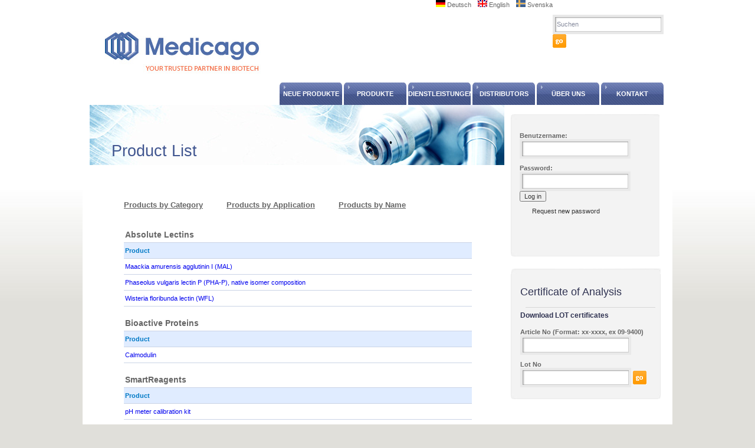

--- FILE ---
content_type: text/html; charset=utf-8
request_url: http://www.medicago.se/de/product-list
body_size: 4147
content:
<!DOCTYPE html PUBLIC "-//W3C//DTD XHTML 1.0 Strict//EN" "http://www.w3.org/TR/xhtml1/DTD/xhtml1-strict.dtd">
<html xmlns="http://www.w3.org/1999/xhtml" xml:lang="de" lang="de" dir="ltr">
<head>
<meta http-equiv="Content-Type" content="text/html; charset=utf-8" />
	<meta http-equiv="Content-Type" content="text/html; charset=utf-8" />
<link rel="shortcut icon" href="/sites/default/files/medicago_favicon.ico" type="image/x-icon" />
	<title>Product List | Medicago</title>
	<link type="text/css" rel="stylesheet" media="all" href="/modules/node/node.css?P" />
<link type="text/css" rel="stylesheet" media="all" href="/modules/system/defaults.css?P" />
<link type="text/css" rel="stylesheet" media="all" href="/modules/system/system.css?P" />
<link type="text/css" rel="stylesheet" media="all" href="/modules/system/system-menus.css?P" />
<link type="text/css" rel="stylesheet" media="all" href="/modules/user/user.css?P" />
<link type="text/css" rel="stylesheet" media="all" href="/sites/all/modules/cck/theme/content-module.css?P" />
<link type="text/css" rel="stylesheet" media="all" href="/sites/all/modules/date/date.css?P" />
<link type="text/css" rel="stylesheet" media="all" href="/sites/all/modules/date/date_popup/themes/datepicker.css?P" />
<link type="text/css" rel="stylesheet" media="all" href="/sites/all/modules/date/date_popup/themes/jquery.timeentry.css?P" />
<link type="text/css" rel="stylesheet" media="all" href="/sites/all/modules/filefield/filefield.css?P" />
<link type="text/css" rel="stylesheet" media="all" href="/sites/all/modules/ubercart/uc_attribute/uc_attribute.css?P" />
<link type="text/css" rel="stylesheet" media="all" href="/sites/all/modules/ubercart/uc_order/uc_order.css?P" />
<link type="text/css" rel="stylesheet" media="all" href="/sites/all/modules/ubercart/uc_product/uc_product.css?P" />
<link type="text/css" rel="stylesheet" media="all" href="/sites/all/modules/ubercart/uc_store/uc_store.css?P" />
<link type="text/css" rel="stylesheet" media="all" href="/sites/all/modules/views/css/views.css?P" />
<link type="text/css" rel="stylesheet" media="all" href="/sites/all/themes/medicago/css/main.css?P" />
<link type="text/css" rel="stylesheet" media="print" href="/sites/all/themes/medicago/print.css?P" />
	<script type="text/javascript" src="/misc/jquery.js?P"></script>
<script type="text/javascript" src="/misc/drupal.js?P"></script>
<script type="text/javascript" src="/sites/default/files/languages/de_1ed5d61d08c5efe0d60ddbb112c8d200.js?P"></script>
<script type="text/javascript" src="/sites/all/modules/google_analytics/googleanalytics.js?P"></script>
<script type="text/javascript">
<!--//--><![CDATA[//><!--
jQuery.extend(Drupal.settings, { "basePath": "/", "googleanalytics": { "trackOutgoing": 1, "trackMailto": 1, "trackDownload": 1, "trackDownloadExtensions": "7z|aac|arc|arj|asf|asx|avi|bin|csv|doc|exe|flv|gif|gz|gzip|hqx|jar|jpe?g|js|mp(2|3|4|e?g)|mov(ie)?|msi|msp|pdf|phps|png|ppt|qtm?|ra(m|r)?|sea|sit|tar|tgz|torrent|txt|wav|wma|wmv|wpd|xls|xml|z|zip" } });
//--><!]]>
</script>
	<!--[if lt IE 7]>
		<link type="text/css" rel="stylesheet" media="all" href="/sites/all/themes/medicago/fix-ie.css" />	<![endif]-->
	
</head>
<body class="sidebar-right">

<div id="container">

	<div id="head">

		<h1><a href="/de" title=""><img src="/sites/default/files/medicago_logo.jpg" alt="" id="logo" /></a></h1><div id="block-search-0" class="clear-block block block-search">


  <div class="content"><form action="/de/product-list"  accept-charset="UTF-8" method="post" id="search-block-form">
<div><div class="container-inline">
	<div class="form-item" id="edit-search-block-form-1-wrapper">
 <input type="text" maxlength="128" name="search_block_form" id="edit-search-block-form-1" size="15" value="Suchen" class="form-text NormalTextBox txtSearch" onfocus="if (this.value == &#039;Search&#039;) {this.value = &#039;&#039;;}" onblur="if (this.value == &#039;&#039;) {this.value = &#039;Search&#039;;}" />
</div>
<input type="image" name="op" value="Suchen" id="edit-submit"  class="form-submit" src="/sites/all/themes/medicago/images/btn-go.gif" />
<input type="hidden" name="form_build_id" id="form-d0944f39a46c8b2d74c5a8ffc691ddb4" value="form-d0944f39a46c8b2d74c5a8ffc691ddb4"  />
<input type="hidden" name="form_id" id="edit-search-block-form" value="search_block_form"  />
</div>

</div></form>
</div>
</div>
<div id="block-languageinterface-0" class="clear-block block block-languageinterface">


  <div class="content"><ul id="language-interface"><li class="active de"><a href="/de/product-list" class="active de"><img src="http://www.medicago.se/sites/all/modules/languageinterface/flags/de.png" width = "16" height = "12" class="active de" alt="Deutsch"/> Deutsch</a></li><li class="en"><a href="/product-list" class="en"><img src="http://www.medicago.se/sites/all/modules/languageinterface/flags/en.png" width = "16" height = "12" class="en" alt="English"/> English</a></li><li class="sv"><a href="/sv/product-list" class="sv"><img src="http://www.medicago.se/sites/all/modules/languageinterface/flags/sv.png" width = "16" height = "12" class="sv" alt="Svenska"/> Svenska</a></li></ul></div>
</div>

	</div>
	
	<div id="tabs">

		<ul class="links primary-links"><li class="menu-1988 first"><a href="/de/neue-produkte">Neue Produkte</a></li>
<li class="menu-1962"><a href="/de/produkte-0" title="">Produkte</a></li>
<li class="menu-1970"><a href="/de/dienstleistungen" title="">Dienstleistungen</a></li>
<li class="menu-2013"><a href="/de/distributors" title="">Distributors</a></li>
<li class="menu-1967"><a href="/de/%C3%BCber-uns" title="">Über Uns</a></li>
<li class="menu-1994 last"><a href="/de/contact" title="">Kontakt</a></li>
</ul>
	</div>
	
	
	<div id="main">
	
		<div id="main-top">

			
				<div id="sub_top" style="background-image: url(/sites/all/themes/medicago/images/sub-top/1.jpg);">

					<h2 id='top_title'>Product List</h2>
				</div>

			
		</div>

		<div id="right_sidebar">

			<div id="block-user-0" class="clear-block block block-user">


  <div class="content"><form action="/de/product-list?destination=node%2F63"  accept-charset="UTF-8" method="post" id="user-login-form">
<div><div class="form-item" id="edit-name-wrapper">
 <label for="edit-name">Benutzername: <span class="form-required" title="Dieses Feld wird benötigt.">*</span></label>
 <input type="text" maxlength="60" name="name" id="edit-name" size="15" value="" class="form-text required" />
</div>
<div class="form-item" id="edit-pass-wrapper">
 <label for="edit-pass">Password: <span class="form-required" title="Dieses Feld wird benötigt.">*</span></label>
 <input type="password" name="pass" id="edit-pass"  maxlength="60"  size="15"  class="form-text required" />
</div>
<input type="submit" name="op" id="edit-submit-1" value="Log in"  class="form-submit" />
<div class="item-list"><ul><li class="first last"><a href="/de/user/password" title="Request new password via e-mail.">Request new password</a></li>
</ul></div><input type="hidden" name="form_build_id" id="form-b2e927d8b76d7ada597772146f543c28" value="form-b2e927d8b76d7ada597772146f543c28"  />
<input type="hidden" name="form_id" id="edit-user-login-block" value="user_login_block"  />

</div></form>
</div>
</div>
<div id="block-block-6" class="clear-block block block-block">


  <div class="content"><div id="form_top"></div>
<FORM id=lot_form encType=application/x-www-form-urlencoded method=post action="/sites/all/themes/medicago/lotno.php">
<h1>Certificate of Analysis</h1>
<hr />
<h3>Download LOT certificates</h3>
<LABEL for=article_no>Article No (Format: xx-xxxx, ex 09-9400)</LABEL> <INPUT id=article_no class=field type=text name=article_no> <LABEL for=lot_no>Lot No</LABEL> <INPUT id=lot_no class=field type=text name=lot_no>
<input type="image" name="op" value="Go" id="edit-submit"  class="form-submit" src="/sites/all/themes/medicago/images/btn-go.gif" />
</FORM>
<div id="form_bottom"></div>



<script src="//platform.linkedin.com/in.js" type="text/javascript"> lang: en_US</script><script type="IN/FollowCompany" data-id="3232493" data-counter="none"> </script>






</div>
</div>
<div id="block-block-17" class="clear-block block block-block">


  <div class="content"><p><font color="#FFFFFF"><font size="1px">space</font></font></p>
<div id="fb-root"></div>
<script>(function(d, s, id) {
  var js, fjs = d.getElementsByTagName(s)[0];
  if (d.getElementById(id)) return;
  js = d.createElement(s); js.id = id;
  js.src = "//connect.facebook.net/en_US/sdk.js#xfbml=1&version=v2.6";
  fjs.parentNode.insertBefore(js, fjs);
}(document, 'script', 'facebook-jssdk'));</script><div class="fb-like" data-href="https://www.facebook.com/Medicago-AB-184986925236524/" data-width="100" data-layout="button" data-action="like" data-show-faces="false" data-share="true"></div>
</div>
</div>
<div id="block-block-18" class="clear-block block block-block">


  <div class="content"><p><font color="#FFFFFF"><font size="1px">space</font></font></p>
<p><a href="https://twitter.com/MedicagoAB" class="twitter-follow-button" data-show-count="false" data-show-screen-name="false">Follow @MedicagoAB</a></p>
<script>!function(d,s,id){var js,fjs=d.getElementsByTagName(s)[0],p=/^http:/.test(d.location)?'http':'https';if(!d.getElementById(id)){js=d.createElement(s);js.id=id;js.src=p+'://platform.twitter.com/widgets.js';fjs.parentNode.insertBefore(js,fjs);}}(document, 'script', 'twitter-wjs');</script></div>
</div>

					</div>

		<div id="content">
		
			
			
				<div id="node-63" class="node">



      <span class="submitted"></span>
  
  <div class="content clear-block">
      </div>

  <div class="clear-block">
    <div class="meta">
        </div>


	
<div class="sortlinks">

	<a href="?sort=cat">Products by Category</a>
	<a href="?sort=app">Products by Application</a>
	<a href="?sort=nam">Products by Name</a>

</div>

<table class="full_list">
<tr><td class='catbreak' colspan=3>Absolute Lectins</td></tr><tr><th class='left'>Product</th></tr><tr><td class='left'><a href='/mal-maackia-amurensis-agglutinin-I'>Maackia amurensis agglutinin I (MAL)</a></td></tr><tr><td class='left'><a href='/phaseolus-vulgaris-lectin-p-pha-p-native-isomer-composition-2'>Phaseolus vulgaris lectin P (PHA-P), native isomer composition</a></td></tr><tr><td class='left'><a href='/wisteria-floribunda-lectin-wfl-0'>Wisteria floribunda lectin (WFL)</a></td></tr><tr><td class='catbreak' colspan=3>Bioactive Proteins</td></tr><tr><th class='left'>Product</th></tr><tr><td class='left'><a href='/calmodulin-3'>Calmodulin</a></td></tr><tr><td class='catbreak' colspan=3>SmartReagents</td></tr><tr><th class='left'>Product</th></tr><tr><td class='left'><a href='/ph-meter-calibration-kit-3'>pH meter calibration kit</a></td></tr></table>

    
  </div>

</div>

			
		</div>

	</div>

	<div id="foot">

		<div id="footer_nav">

			<div id="block-menu-menu-footer-links" class="clear-block block block-menu">


  <div class="content"><ul class="menu"><li class="leaf first"><a href="/de/produkte-nach-mass" title="">Produkte nach Maß</a></li>
<li class="leaf"><a href="/de/stellenangebote" title="">Stellenangebote</a></li>
<li class="leaf"><a href="/de/contact" title="">Feedback</a></li>
<li class="leaf"><a href="/de/iso-zertifizierung" title="">ISO Zertifizierung</a></li>
<li class="leaf"><a href="/de/sitemap" title="">Site Map</a></li>
<li class="leaf last"><a href="/de/terms-conditions">Geschäftsbedingungen</a></li>
</ul></div>
</div>

		</div>

		<div id="footer_message">

			Phone: +46 18 56 11 80<br />
Fax: +46 18 56 11 88<br />
E-mail: info@medicago.se<br />
Order: order@medicago.se<br />
Copyright &copy; 2014 Medicago AB<br />

		</div>

	</div>

</div>


<script type="text/javascript">
<!--//--><![CDATA[//><!--
var _gaq = _gaq || [];_gaq.push(["_setAccount", "UA-19776357-1"]);_gaq.push(["_trackPageview"]);(function() {var ga = document.createElement("script");ga.type = "text/javascript";ga.async = true;ga.src = ("https:" == document.location.protocol ? "https://ssl" : "http://www") + ".google-analytics.com/ga.js";var s = document.getElementsByTagName("script")[0];s.parentNode.insertBefore(ga, s);})();
//--><!]]>
</script>

</body>
</html>


--- FILE ---
content_type: text/css
request_url: http://www.medicago.se/sites/all/themes/medicago/css/main.css?P
body_size: 134
content:
@charset "ISO-8859-1";

@import url("reset.css");
@import url("global.css");
@import url("design.css");
@import url("elements.css");



--- FILE ---
content_type: text/css
request_url: http://www.medicago.se/sites/all/themes/medicago/css/reset.css
body_size: 220
content:
html, body, form, fieldset {
	margin: 0;
	padding: 0;
}

h1, h2, h3, h4, h5, h6, p, pre,
blockquote, ul, ol, dl, address {
	margin: 0;
	padding: 0;
}

li, dd, blockquote {
	margin-left: 1em;
}

table {
	border-collapse: collapse;
	border-spacing: 0;
}

td, th {
	padding: 0;
	text-align: left;
}

img {
	border: 0;
}

:focus {
	outline: 0;
}

tbody {
	border-top: 0;
}


--- FILE ---
content_type: text/css
request_url: http://www.medicago.se/sites/all/themes/medicago/css/global.css
body_size: 267
content:
html {
	overflow-y: scroll;
}

html, body, form, fieldset {
	color: #333333;
	font-family: Verdana, Arial, Helvetica, sans-serif;
	font-size: 11px;
}

input, select, textarea {
	color: #333333;
	font-family: Verdana, Arial, Helvetica, sans-serif;
	font-size: 11px;
}

td, th {

}

ol, ul {
/*	list-style: none; */
	margin-left: 10px;
}

h1 {
	color: #ff6600;
	font-family: Arial, Helvetica, sans-serif;
	font-size: 18px;
	font-weight: normal;
}

h2 {
	font-family: Arial, Helvetica, sans-serif;
	font-size: 14px;
}

h3 {
	font-family: Arial, Helvetica, sans-serif;
	font-size: 12px;
}

p {
	margin-bottom: 10px;
}


--- FILE ---
content_type: text/css
request_url: http://www.medicago.se/sites/all/themes/medicago/css/design.css
body_size: 769
content:
body {
	background-color: #e0dfda;
	background-image: url(../images/body-bg.jpg);
	background-repeat: repeat-x;
	background-position: top;
}

div#container {
	background-color: #FFFFFF;
	margin-left:	auto;
	margin-right:	auto;
	width:			1000px;
}

div#head {
	background-color: #FFFFFF;
	height: 140px;
}

div#tabs {
	height: 38px;
}

div#head img#logo {
	float: left;
	margin-left: 30px;
	margin-top: 45px;
}


div#foot {
	background-color: #f3f2f0;
	border-top: 1px solid #e0dfda;
	clear: both;
	padding-top: 15px;
	padding-left: 45px;
	padding-bottom: 70px;
}

div#foot div#footer_nav {
/*	border-right: 1px solid #c5c4c2;
	display: inline-block; */
	padding-right: 35px;
}

div#foot div#footer_message {
	clear: both;
	color: #5b6671;
/*	display: inline-block; */
	font-size: 11px;
	line-height: 22px;
	padding-left: 25px;
	vertical-align: top;
}


div#main {
	clear: both;
	background-color: #FFFFFF;
	width: 996px;
}

div#main-top {
	float: left;
	padding-left: 12px;
	width: 703px;
	background-color: #FFFFFF;
}

div#main-top div#front_top {
	background-repeat: no-repeat;
	background-position: top left;
	height: 482px;
	width: 703px;
}

div#main-top div#sub_top {
	background-repeat: no-repeat;
	background-position: top left;
	height: 102px;
	width: 703px;
}

div#main-top div#sub_top h2#top_title {
	color: #415690;
	font: "Trebuchet MS", Arial, Helvetica, sans-serif;
	font-size: 27px;
	font-weight: normal;
	margin-left: 37px;
	padding-top: 63px;
}

div#navigator {

}

div#content {
	float: left;
	padding-bottom: 70px;
	padding-left: 70px;
	padding-right: 60px;
	padding-top: 40px;
	width: 590px;
	background-color: #FFFFFF;
}

div#content div#news  {
	float: left;
	width: 47%;
}

div#content div#news h1, div#offers h1 {
	border-left: 3px solid #3c4873;
	color: #38446d;
	font-family: Arial, Helvetica, sans-serif;
	font-size: 18px;
	font-weight: normal;
	height: 23px;
	line-height: 23px;
	margin-left: -13px;
	margin-bottom: 20px;
	padding-left: 10px;
}

div#content div#offers {
	float: right;
	width: 47%;
}

div#right_sidebar {
	float: right;
	padding-top: 16px;
	width: 270px;
}


--- FILE ---
content_type: text/css
request_url: http://www.medicago.se/sites/all/themes/medicago/css/elements.css
body_size: 3780
content:
div.block-search {
	clear: right;
	float: right;
	margin-right: 15px;
	margin-top: 25px;
}

input#edit-search-block-form-1 {
	background-image: url(../images/searchbox.gif);
	background-repeat: no-repeat;
	border: 4px solid #e9e9e9;
	color: #868b9d;
	height: 23px;
	line-height: 23px;
	padding-left: 3px;
	width: 175px;
}

div.block-search input.form-submit {
	vertical-align: middle;
}

#search-block-form label {
	display: none;
}


div#tabs ul.primary-links {
	float: right;
}

div#tabs ul.primary-links li {
	background-image: url(../images/tab.jpg);
	background-repeat: no-repeat;
	color: #FFFFFF;
	display: inline-block;
	font-family: Arial, Helvetica, sans-serif;
	font-size: 11px;
	height: 38px;
	line-height: 38px;
	list-style: none;
	margin: 0;
	width: 106px;
	text-align: center;
	text-transform: uppercase;
	padding: 0;
}

div#tabs ul.primary-links li.last {
	margin-right: 15px;
}

div#tabs ul.primary-links li a {
	color: #FFFFFF;
	display: block;
	font-weight: bold;
	height: 38px;
	width: 106px;
	text-decoration: none;
}


div#tabs ul.primary-links li.active-trail {
	background-image: url(../images/tab-active.jpg);
}

div#subtabs {
	background-color: #263153;
	height: 20px;
	line-height: 20px;
	font-family: Arial, Helvetica, sans-serif;
	font-size: 10px;
	font-weight: bold;
	margin-left: 12px;
	margin-right: 15px;
	text-align: right;
	text-transform: uppercase;
	padding-right: 10px;
}

div#subtabs li a {
	color: #FFFFFF;
	text-decoration: none;
}

#block-menu-menu-footer-links li {
	list-style: none;
	float: left;
}

#block-menu-menu-footer-links li a {
	color: #ff6600;
	line-height: 22px;
}

div.node h2 {
	font-family: Arial, Helvetica, sans-serif;
	font-size: 11px;
	font-weight: bold;
}

div.node .date-display-single {
	color: #5b6671;
	font-family: Arial, Helvetica, sans-serif;
	font-size: 11px;
	font-weight: bold;
}

div.node h2 a {
	color: #f37321;
	text-decoration: none;
}

div#news div.node {
	margin-bottom: 10px;
}

div#news div.node div.clear-block div.links {
	text-align: right;
	width: 100%;
}

ul.links a {
	padding: 0;
	margin: 0;
}

.node_read_more a {
	color: #999999;
	font-family: Arial, Helvetica, sans-serif;
	float: right;
	margin-top: 5px;
	text-decoration: none;
}

.node_read_more a:hover {
	color: #333333;
}

div.right_tab {
	background-image: url(../images/right-tab.jpg);
	background-repeat: no-repeat;
	cursor: pointer;
	height: 88px;
	width: 269px;
}

div.right_tab h2 {
	color: #ff6600;
	font: "Trebuchet MS", Arial, Helvetica, sans-serif;
	font-size: 20px;
	font-weight: normal;
	padding-top: 16px;
	padding-left: 22px;
}

div.right_tab a {
	text-decoration: none;
}

div.right_tab div.right_tab_sub {
	padding-top: 5px;
	padding-left: 22px;
}

div.right_tab div.right_tab_sub a {
	color: #ff6600;;
}

div#language_selector {
	text-align: center;
	padding-top: 35px;
	
}

div#language_selector a {
	color: #666666;
	margin-right: 20px;
	text-decoration: none;
}

div#language_selector a:hover {
	color: #333333;
}

div.links {
	display: inline-block;
}

div.links a {
	color: #999999;
	text-decoration: none;
}

div.links a:hover {
	color: #333333;
	text-decoration: underline;
}

table.full_list {
	border-top: 0px none #ffffff;
	margin-top: 20px;
	width: 100%;
}

table.full_list th {
	background-color: #e0ecff;
	border-bottom: 1px solid #cad4e6;
	color: #027ac6;
	height: 26px;
	padding-left: 2px;
}

table.full_list th.left {
/*	border-left: 1px solid #cad4e6; */
}

table.full_list th.right {
/*	border-right: 1px solid #cad4e6; */
}

table.full_list td {
	border-bottom: 1px solid #cad4e6;
	height: 26px;
	padding-left: 2px;
}

table.full_list td.left {
/*	border-left: 1px solid #cad4e6; */
}

table.full_list td.right {
/*	border-right: 1px solid #cad4e6; */
}


table.full_list td a {
	text-decoration: none;
}

table.full_list td a:hover {
	text-decoration: underline;
}

table.full_list td img {
	vertical-align: middle;
}

table.full_list td.catbreak {
	border-left: 0;
	border-right: 0;
	color: #666666;
	font-family: Arial, Helvetica, sans-serif;
	font-size: 14px;
	font-weight: bold;
	padding-top: 15px;
}

div#main-top {
	position: relative;
	z-index: 1;
}

div.product_cat {
	position: absolute;
	left: 40px;
	top: 310px;
	z-index: 100000;
}

div.product_cat div.item {
	color: #5b6671;
	float: left;
	font-family: "Trebuchet MS", Verdana, Arial, Helvetica, sans-serif;
	height: 85px;
	line-height: 16px;
	width: 200px;
}

div.product_cat div.item div.icon {
	float: left;
	width: 40px;
}

div.product_cat div.item h1 {
/*	color: #263053; */
	color: #5f70ac;
	font-size: 14px;
	font-weight: bold;
	line-height: 35px;
}

div.product_cat a {
	color: #5b6671;
	text-decoration: none;
}

div.sortlinks {
	margin-top: 20px;
	padding-bottom: 10px;
}

div.sortlinks a {
	font-family: Arial, Helvetica, sans-serif;
	font-size: small;
	font-weight: bold;
	color: #666666;
	cursor: pointer;
	float: left;
	margin-right: 40px;
}

div.sortlinks a:hover {
	text-decoration: underline;
}

form#lot_form {
	background-color: #f3f3f3;
	border-left: 1px solid #e9e9e9;
	border-right: 1px solid #e9e9e9;
	padding-left: 15px;
	padding-top: 20px;
	padding-bottom: 10px;
	width: 237px;
}

div#form_top {
	background-image: url(../images/form-top.gif);
	background-repeat: no-repeat;
	height: 10px;
	width: 254px;
}

div#form_bottom {
	background-image: url(../images/form-bottom.gif);
	background-repeat: no-repeat;
	height: 10px;
	margin-bottom: 20px;
	width: 254px;
}

#lot_form label {
	clear: both;
	color: #666666;
	display: block;
	font-family: Arial, Helvetica, sans-serif;
	font-size: 11px;
	font-weight: bold;
	margin-top: 10px;
}

#lot_form input.field {
	width: 100px;
}

form#lot_form input#article_no, form#lot_form input#lot_no {
	background-image: url(../images/searchbox.gif);
	background-repeat: no-repeat;
	border: 4px solid #e9e9e9;
	color: #868b9d;
	height: 23px;
	line-height: 23px;
	padding-left: 3px;
	width: 175px;
}

form#lot_form h1 {
	color: #2f3251;
	font-family: "Trebuchet MS", Verdana, Arial, Helvetica, sans-serif;
	font-size: 18px;
	margin-bottom: 15px;
}

form#lot_form h3 {
	color: #2f3251;
	margin-bottom: 15px;
}

form#lot_form hr {
	background-color: #d8d8d8;
	border: 0;
	height: 1px;
	width: 220px;
}

form#lot_form input.form-submit {
	vertical-align: middle;
}

div.block-associated_links {
	margin-bottom: 20px;
	width: 255px;
}

div.block-associated_links h2 {
	background-color: #f3f3f3;
	background-image: url(../images/form-top.gif);
	background-repeat: no-repeat;
	background-position: top;
	color: #2f3251;
	font-family: "Trebuchet MS", Verdana, Arial, Helvetica, sans-serif;
	font-size: 18px;
	padding-bottom: 15px;
	padding-left: 20px;
	padding-top: 20px;
	width: 234px;
}

div.block-associated_links div.content {
	background-color: #f3f3f3;
	background-image: url(../images/form-bottom.gif);
	background-repeat: no-repeat;
	background-position: bottom;
	padding-left: 20px;
	padding-right: 20px;
	padding-bottom: 10px;
}

div.block-associated_links li {
	list-style: disc;
	margin-left: 0;
	margin-bottom: 10px;
}

div.block-associated_links li a {
	color: #2f3251;
	line-height: 15px;
	text-decoration: none;
}

div.block-associated_links li a:hover {
	text-decoration: underline;
}

div.products_documents {
	margin-bottom: 20px;
	width: 255px;
}

div.products_documents h2 {
	background-color: #f3f3f3;
	background-image: url(../images/form-top.gif);
	background-repeat: no-repeat;
	background-position: top;
	color: #2f3251;
	font-family: "Trebuchet MS", Verdana, Arial, Helvetica, sans-serif;
	font-size: 18px;
	padding-bottom: 15px;
	padding-left: 20px;
	padding-top: 20px;
	width: 234px;
}

div.products_documents div.content {
	background-color: #f3f3f3;
	background-image: url(../images/form-bottom.gif);
	background-repeat: no-repeat;
	background-position: bottom;
	padding-left: 20px;
	padding-right: 20px;
	padding-bottom: 20px;
}

div.products_documents div.content a {
	color: #2f3251;
	line-height: 15px;
	text-decoration: none;
}

div.products_documents div.content a:hover {
	text-decoration: underline;
}

div.products_documents div.content img {
	margin-top: 5px;
	margin-bottom: 5px;
	margin-right: 10px;
	vertical-align: middle;
}

div.product-image {
	float: left;
}

div.product-image img {
	border: 1px solid #d7d7d7;
	margin-right: 50px;
	padding: 2px;
}

div.add-to-cart label {
	color: #5b6671;
	font-family: Arial, Helvetica, sans-serif;
	font-size: 11px;
}

span.price-prefixes {
	color: #5b6671;
	font-family: Arial, Helvetica, sans-serif;
	font-weight: bold;
}

div.add-to-cart form {
	clear: both;
	padding-top: 20px;
}

span.uc-price-display {
	margin-top: 10px;
}

div.product-body {
	margin-top: 30px;
}

div.model {
	color: #999999;
}

table.category {
	margin-top: 20px;
}

table.category img {
	border: 1px solid #d7d7d7;
	margin-bottom: 5px;
	padding: 2px;
}

table.category td a {
	color: #ff6600;
	font-family: Arial, Helvetica, sans-serif;
	text-decoration: none;
}

div.category-grid-products table {
	margin-top: 40px;
}

div.category-grid-products table img {
	border: 1px solid #d7d7d7;
	padding: 2px;
}

span.catalog-grid-title {
	font-family: Arial, Helvetica, sans-serif;
	font-size: 12px;
	font-weight: bold;
}

span.catalog-grid-title a {
	color: #263053;
}

div.category-grid-products table span.uc-price {
	color: #ff6600;
	font-family: Arial, Helvetica, sans-serif;
	font-size: 14px;
	font-weight: bold;
}

div.category-grid-products table {
	border: 0;
	border-top: 0;
}

div.category-grid-products td {
	background-image: url(../images/productgrid-bg.gif);
	background-position: bottom;
	background-repeat: repeat-x;
	margin-left: 32px;
	margin-right: 32px;
	border: 0;
}

span.catalog-grid-ref {
	color: #666666;
	text-align: left;
}

.category-grid-products {
	text-align: left;
}

.category-grid-products table {
	text-align: left;
	border-top: 0;
	border-left: 0;
}

.category-grid-products td {
	text-align: left;
	border-right: 0;
	border-bottom: 0;
}

.category-grid-products .catalog-grid-image {
	text-align: left;
}

.category-grid-products .catalog-grid-title {
	text-align: left;
}

.category-grid-products .catalog-grid-sell-price {
	text-align: left;
}

.category-grid-products .add-to-cart {
	text-align: left;
}

td.category {
	text-align: left;
}

input.list-add-to-cart {
	margin-top: 15px;
}

div.block-uc_cart {
	background-color: #ffeecc;
	margin-bottom: 10px;
	padding: 10px;
	width: 234px;
}

div.block-uc_cart a {
	color: #333333;
}

span.cart-block-title-bar {
	color: #ff6600;
	font-family: Arial, Helvetica, sans-serif;
	font-size: 16px;
}

table.cart-block-summary {
	margin-top: 10px;
	width: 100%;
}

td.cart-block-summary-items {
	text-transform: lowercase;
}

td.cart-block-summary-total {
	text-align: right;
}

table.cart-block-items {
	margin-top: 10px;
}

tr.cart-block-summary-links ul.links {
	margin-top: 10px;
}

div.cart-form-products table {
	width: 100%;
}


div#cart-form-products {
	border: 0;
}

div#cart-form-products table {
	margin-top: 20px;
	width: 100%;
}

div#cart-form-products table th {
	background-color: #e0ecff;
	border-bottom: 1px solid #cad4e6;
	color: #027ac6;
	height: 26px;
	padding-left: 2px;
}

div#cart-form-products table td {
	background-color: #FFFFFF;
	border-bottom: 1px solid #cad4e6;
	height: 26px;
	padding: 2px;
	padding-right: 10px;
	vertical-align: middle;
}

div#cart-form-products table td.subtotal {
/*	border-bottom: 0; */
}

div#cart-form-products table td a {
	color: #333333;
	text-decoration: none;
}

div#cart-form-products table td a:hover {
	text-decoration: underline;
}

div#cart-form-products table td img {
	vertical-align: middle;
}


div#cart-form-buttons {
	border: 0;
}

form#uc-cart-checkout-form fieldset#cart-pane {
	border: 0;
	padding: 0;
}

fieldset#cart-pane legend {
	display: none;
}

table.cart-review {
	border: 0;
}

table.cart-review th {
	margin-top: 20px;
	background-color: #e0ecff;
	border-bottom: 1px solid #cad4e6;
	color: #027ac6;
	height: 26px;
	padding-left: 2px;
}

table.cart-review td {
	background-color: #FFFFFF;
	border-bottom: 1px solid #cad4e6;
	height: 26px;
	padding: 2px;
	padding-right: 10px;
	vertical-align: middle;
}

form#uc-cart-checkout-form fieldset {
	border: 2px solid #ffc87e;
	margin-top: 10px;
	padding: 20px;
}

form#uc-cart-checkout-form fieldset div.description {
	margin-top: 10px;
}


form#uc-cart-checkout-form fieldset legend {
	font-family: Arial, Helvetica, sans-serif;
	font-size: 12px;
}

form#uc-cart-checkout-form fieldset legend a {
	color: #333333;
	text-decoration: none;
}

form#uc-cart-checkout-form div#checkout-form-bottom {
	border: 0;
	margin-top: 20px;
}


table.order-review-table {
	border: 0;
	width: 100%;
}


table.order-review-table tr.pane-title-row {
	border: 0;
}

table.order-review-table tr.pane-title-row td {
	background-color: #e0ecff;
	border-bottom: 2px solid #cad4e6;
	color: #027ac6;
	padding-left: 2px;
}

table.order-review-table td {
	background-color: #FFFFFF;
/*	border-bottom: 1px solid #cad4e6; */
	height: 26px;
	padding: 2px;
	padding-right: 10px;
	vertical-align: middle;
}

table.order-review-table td.title-col {
	vertical-align: baseline;
}

table.order-review-table td.data-col {
	vertical-align: baseline;
	padding-bottom: 20px;
}

table.order-review-table tr td table {
	margin-bottom: 20px;
}

table.order-review-table tr.review-button-row {
	border: 0;
}

table.products_specifications {
	background-color: #f0f0ff;
	border: 0;
	width: 100%;
}

table.products_specifications th {
	background-color: #e0ecff;
	border: 0;
	color: #027ac6;
	font-family: Arial, Helvetica, sans-serif;
	height: 22px;
	line-height: 22px;
	padding-left: 5px;
}

table.products_specifications td {
	background-color: #FFFFFF;
	border-bottom: 1px solid #cad4e6;
	height: 26px;
	padding: 2px;
	padding-right: 10px;
	vertical-align: middle;
}

table.clicklist {
	border-top: 0;
	margin-top: 20px;
}

table.clicklist img {
	margin-left: 20px;
	margin-bottom: 20px;
}

table.clicklist a {
	color: #333333;
	text-decoration: none;
}

table.uc-subproduct-product-list {
	background-color: #f0f0ff;
	border: 0;
	margin-top: 30px;
	margin-bottom: 30px;
	width: 100%;
}

table.uc-subproduct-product-list th {
	background-color: #e0ecff;
	border: 0;
	color: #027ac6;
	font-family: Arial, Helvetica, sans-serif;
	height: 22px;
	line-height: 22px;
	padding-left: 5px;
}

table.uc-subproduct-product-list td {
	background-color: #FFFFFF;
	border-bottom: 1px solid #cad4e6;
	height: 26px;
	padding: 2px;
	padding-right: 10px;
	vertical-align: middle;
}

table.uc-subproduct-product-list td div.field-item {
	white-space: nowrap;
}

table.uc-subproduct-product-list td.uc-subproduct-cart {
	padding-right: 0px;
}

input.uc-subproduct-cart {
	background-image: url(../images/addtocart.gif);
	background-position: right;
	background-repeat: no-repeat;
}

form#uc-subproduct-cart-table-form input.form-text {
	width: 30px;
}

div.field-field-image-cache {
	float: left;
}

div.field-field-image-cache img {
	border: 1px solid #d7d7d7;
	margin-right: 50px;
	padding: 2px;
}

div#currency {
	float: right;
}

div#currency select {
	color: #666666;
	width: 60px;
}

div#offers h2 a {
	color: #f37321;
	text-decoration: none;
}

div#offers div.offers_content {
	margin-top: 20px;
}

div#offers div.offers_content a {
	color: #333333;
	text-decoration: none;
}

div#offers div.offers_content img {
	border: 1px solid #d7d7d7;
	float: right;
	margin-left: 20px;
	padding: 2px;
}

div#site-map {
	line-height: 18px;
}

div#site-map h2.title {
	display: none;
}

div#site-map a {
	color: #333333;
	text-decoration: none;
}

div#site-map a:hover {
	text-decoration: underline;
}

form#user-login-form {
	background-image: url(../images/loginbox-bg.gif);
	background-repeat: no-repeat;
	padding-left: 15px;
	padding-top: 20px;
	text-align: left;
	width: 237px;
	height: 241px;
}

form#user-login-form label {
	clear: both;
	color: #666666;
	display: block;
	font-family: Arial, Helvetica, sans-serif;
	font-size: 11px;
	font-weight: bold;
	margin-top: 10px;
}

form#user-login-form span.form-required {
	display: none;
}

form#user-login-form li {
	list-style-type: none;
}

form#user-login-form input#edit-name, form#user-login-form input#edit-pass {
	background-image: url(../images/searchbox.gif);
	background-repeat: no-repeat;
	border: 4px solid #e9e9e9;
	color: #868b9d;
	height: 23px;
	line-height: 23px;
	padding-left: 3px;
	width: 175px;
}

form#user-login-form h1 {
	color: #2f3251;
	font-family: "Trebuchet MS", Verdana, Arial, Helvetica, sans-serif;
	font-size: 18px;
	margin-bottom: 15px;
}


form#user-login-form input.form-submit {
	margin-bottom: 10px;
}

form#user-login-form a {
	color: #333333;
	text-decoration: none;
}

form#user-login-form a:hover {
	text-decoration: underline;
}

form.webform-client-form label {
	color: #666666;
	font-family: Arial, Helvetica, sans-serif;
	font-size: 11px;
	font-weight: bold;
}

td.field-label {
	color: #666666;
	font-family: Arial, Helvetica, sans-serif;
	font-size: 11px;
	font-weight: bold;
}

div#distributor_list div#distributor_left {
	float: left;
	width: 50%;
}

div#distributor_list div#distributor_right {
	float: right;
	width: 50%;
}

div#distributor_list div.distributor_item {
	margin-top: 30px;
}

div#distributor_list div.distributor_item div.distributor_title {
	font-weight: bold;
}

p.search-info {
	display: none;
}

div.error ul {
	list-style: none;
}

div#newslist div.news_item {
	margin-bottom: 15px;
}

div#newslist div.news_item h2 a {
	color: #f37321;
	text-decoration: none;
}

div#newslist div.news_item div.news_date a {
	color: #666666;
	font-family: Arial, Helvetica, sans-serif;
	text-decoration: none;
}

div#newslist div.news_item div.teaser a {
	color: #333333;
	text-decoration: none;
}

div.catbreak {
	background-color: #e0ecff;
	border-bottom: 1px solid #cad4e6;
	color: #027ac6;
	font-family: Arial, Helvetica, sans-serif;
	font-size: 14px;
	font-weight: bold;
	margin-top: 30px;
	margin-bottom: 10px;
	height: 26px;
	line-height: 26px;
}

div#morenews a {
	color: #333333;
	text-decoration: none;
}

div#morenews a:hover {
	text-decoration: underline;
}

div.block-languageinterface {
	float: right;
}

div.block-languageinterface a {
	color: #666666;
	text-decoration: none;
}

div.block-languageinterface ul {
	list-style: none;
}

div.block-languageinterface li {
	display: inline-block;
}

div#block-block-10 {
	float: right;
	margin-right: 20px;
	margin-top: 10px;
}

div#block-block-10 a {
	color: #666666;
	text-decoration: none;
}

div#block-block-10 a:hover {
	color: #333333;
	text-decoration: underline;
}

div.message div.error {
	display: none;
	visibility: hidden;
}


--- FILE ---
content_type: application/javascript
request_url: http://www.medicago.se/sites/default/files/languages/de_1ed5d61d08c5efe0d60ddbb112c8d200.js?P
body_size: 501
content:
Drupal.locale = { 'pluralFormula': function($n) { return Number(($n!=1)); }, 'strings': { "An error occurred at @path.": "Ein Fehler ist auf @path aufgetreten.", "Are you sure you want to remove this item?": "Sicher, dass dieser Eintrag gelöscht werden soll?", "The selected file %filename cannot be uploaded. Only files with the following extensions are allowed: %extensions.": "Die ausgewählte Datei %filename konnte nicht hochgeladen werden. Nur Dateien mit den folgenden Erweiterungen sind zulässig: %extensions.", "Only files with the following extensions are allowed: %files-allowed.": "Nur Dateien mit folgenden Erweiterungen sind zulässig: %files-allowed.", "jQuery UI Tabs: Not enough arguments to add tab.": "jQuery UI-Reiter: Nicht genug Argumente, um einen Reiter hinzuzufügen.", "Upload": "Upload", "Automatic alias": "Automatischer Alias", "Close": "Schließen" } };